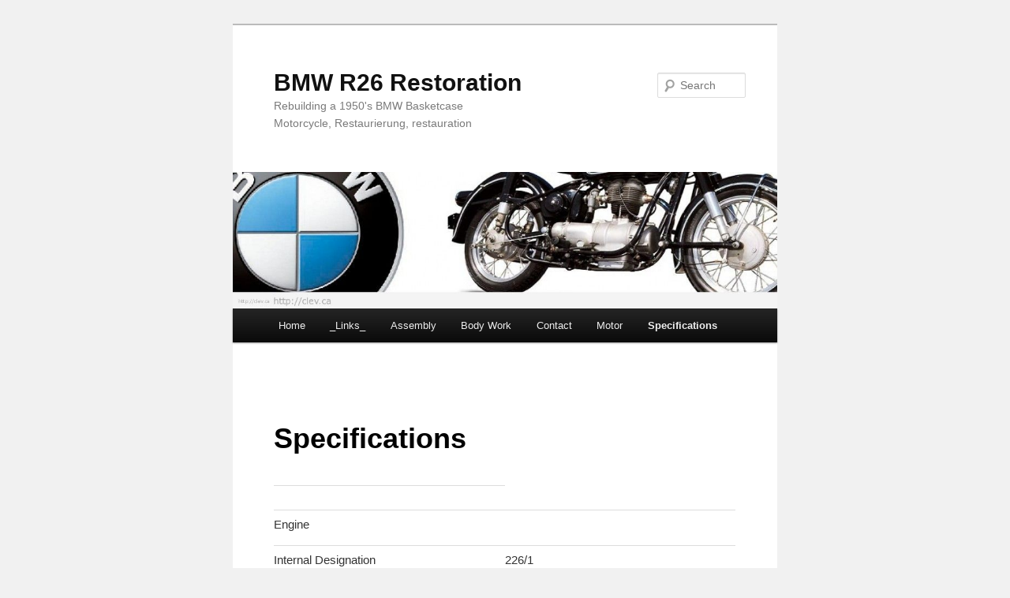

--- FILE ---
content_type: text/html; charset=UTF-8
request_url: http://clev.ca/BMW/?page_id=269
body_size: 7381
content:
<!DOCTYPE html>
<!--[if IE 6]>
<html id="ie6" lang="en-US">
<![endif]-->
<!--[if IE 7]>
<html id="ie7" lang="en-US">
<![endif]-->
<!--[if IE 8]>
<html id="ie8" lang="en-US">
<![endif]-->
<!--[if !(IE 6) & !(IE 7) & !(IE 8)]><!-->
<html lang="en-US">
<!--<![endif]-->
<head>
<meta charset="UTF-8" />
<meta name="viewport" content="width=device-width, initial-scale=1.0" />
<title>
Specifications  | BMW R26 Restoration	</title>
<link rel="profile" href="https://gmpg.org/xfn/11" />
<link rel="stylesheet" type="text/css" media="all" href="http://clev.ca/BMW/wp-content/themes/twentyeleven/style.css?ver=20250415" />
<link rel="pingback" href="http://clev.ca/BMW/xmlrpc.php">
<!--[if lt IE 9]>
<script src="http://clev.ca/BMW/wp-content/themes/twentyeleven/js/html5.js?ver=3.7.0" type="text/javascript"></script>
<![endif]-->
<meta name='robots' content='max-image-preview:large' />
	<style>img:is([sizes="auto" i], [sizes^="auto," i]) { contain-intrinsic-size: 3000px 1500px }</style>
	<link rel="alternate" type="application/rss+xml" title="BMW R26 Restoration &raquo; Feed" href="http://clev.ca/BMW/?feed=rss2" />
<link rel="alternate" type="application/rss+xml" title="BMW R26 Restoration &raquo; Comments Feed" href="http://clev.ca/BMW/?feed=comments-rss2" />
<script type="text/javascript">
/* <![CDATA[ */
window._wpemojiSettings = {"baseUrl":"https:\/\/s.w.org\/images\/core\/emoji\/16.0.1\/72x72\/","ext":".png","svgUrl":"https:\/\/s.w.org\/images\/core\/emoji\/16.0.1\/svg\/","svgExt":".svg","source":{"concatemoji":"http:\/\/clev.ca\/BMW\/wp-includes\/js\/wp-emoji-release.min.js?ver=6.8.3"}};
/*! This file is auto-generated */
!function(s,n){var o,i,e;function c(e){try{var t={supportTests:e,timestamp:(new Date).valueOf()};sessionStorage.setItem(o,JSON.stringify(t))}catch(e){}}function p(e,t,n){e.clearRect(0,0,e.canvas.width,e.canvas.height),e.fillText(t,0,0);var t=new Uint32Array(e.getImageData(0,0,e.canvas.width,e.canvas.height).data),a=(e.clearRect(0,0,e.canvas.width,e.canvas.height),e.fillText(n,0,0),new Uint32Array(e.getImageData(0,0,e.canvas.width,e.canvas.height).data));return t.every(function(e,t){return e===a[t]})}function u(e,t){e.clearRect(0,0,e.canvas.width,e.canvas.height),e.fillText(t,0,0);for(var n=e.getImageData(16,16,1,1),a=0;a<n.data.length;a++)if(0!==n.data[a])return!1;return!0}function f(e,t,n,a){switch(t){case"flag":return n(e,"\ud83c\udff3\ufe0f\u200d\u26a7\ufe0f","\ud83c\udff3\ufe0f\u200b\u26a7\ufe0f")?!1:!n(e,"\ud83c\udde8\ud83c\uddf6","\ud83c\udde8\u200b\ud83c\uddf6")&&!n(e,"\ud83c\udff4\udb40\udc67\udb40\udc62\udb40\udc65\udb40\udc6e\udb40\udc67\udb40\udc7f","\ud83c\udff4\u200b\udb40\udc67\u200b\udb40\udc62\u200b\udb40\udc65\u200b\udb40\udc6e\u200b\udb40\udc67\u200b\udb40\udc7f");case"emoji":return!a(e,"\ud83e\udedf")}return!1}function g(e,t,n,a){var r="undefined"!=typeof WorkerGlobalScope&&self instanceof WorkerGlobalScope?new OffscreenCanvas(300,150):s.createElement("canvas"),o=r.getContext("2d",{willReadFrequently:!0}),i=(o.textBaseline="top",o.font="600 32px Arial",{});return e.forEach(function(e){i[e]=t(o,e,n,a)}),i}function t(e){var t=s.createElement("script");t.src=e,t.defer=!0,s.head.appendChild(t)}"undefined"!=typeof Promise&&(o="wpEmojiSettingsSupports",i=["flag","emoji"],n.supports={everything:!0,everythingExceptFlag:!0},e=new Promise(function(e){s.addEventListener("DOMContentLoaded",e,{once:!0})}),new Promise(function(t){var n=function(){try{var e=JSON.parse(sessionStorage.getItem(o));if("object"==typeof e&&"number"==typeof e.timestamp&&(new Date).valueOf()<e.timestamp+604800&&"object"==typeof e.supportTests)return e.supportTests}catch(e){}return null}();if(!n){if("undefined"!=typeof Worker&&"undefined"!=typeof OffscreenCanvas&&"undefined"!=typeof URL&&URL.createObjectURL&&"undefined"!=typeof Blob)try{var e="postMessage("+g.toString()+"("+[JSON.stringify(i),f.toString(),p.toString(),u.toString()].join(",")+"));",a=new Blob([e],{type:"text/javascript"}),r=new Worker(URL.createObjectURL(a),{name:"wpTestEmojiSupports"});return void(r.onmessage=function(e){c(n=e.data),r.terminate(),t(n)})}catch(e){}c(n=g(i,f,p,u))}t(n)}).then(function(e){for(var t in e)n.supports[t]=e[t],n.supports.everything=n.supports.everything&&n.supports[t],"flag"!==t&&(n.supports.everythingExceptFlag=n.supports.everythingExceptFlag&&n.supports[t]);n.supports.everythingExceptFlag=n.supports.everythingExceptFlag&&!n.supports.flag,n.DOMReady=!1,n.readyCallback=function(){n.DOMReady=!0}}).then(function(){return e}).then(function(){var e;n.supports.everything||(n.readyCallback(),(e=n.source||{}).concatemoji?t(e.concatemoji):e.wpemoji&&e.twemoji&&(t(e.twemoji),t(e.wpemoji)))}))}((window,document),window._wpemojiSettings);
/* ]]> */
</script>
<style id='wp-emoji-styles-inline-css' type='text/css'>

	img.wp-smiley, img.emoji {
		display: inline !important;
		border: none !important;
		box-shadow: none !important;
		height: 1em !important;
		width: 1em !important;
		margin: 0 0.07em !important;
		vertical-align: -0.1em !important;
		background: none !important;
		padding: 0 !important;
	}
</style>
<link rel='stylesheet' id='wp-block-library-css' href='http://clev.ca/BMW/wp-includes/css/dist/block-library/style.min.css?ver=6.8.3' type='text/css' media='all' />
<style id='wp-block-library-theme-inline-css' type='text/css'>
.wp-block-audio :where(figcaption){color:#555;font-size:13px;text-align:center}.is-dark-theme .wp-block-audio :where(figcaption){color:#ffffffa6}.wp-block-audio{margin:0 0 1em}.wp-block-code{border:1px solid #ccc;border-radius:4px;font-family:Menlo,Consolas,monaco,monospace;padding:.8em 1em}.wp-block-embed :where(figcaption){color:#555;font-size:13px;text-align:center}.is-dark-theme .wp-block-embed :where(figcaption){color:#ffffffa6}.wp-block-embed{margin:0 0 1em}.blocks-gallery-caption{color:#555;font-size:13px;text-align:center}.is-dark-theme .blocks-gallery-caption{color:#ffffffa6}:root :where(.wp-block-image figcaption){color:#555;font-size:13px;text-align:center}.is-dark-theme :root :where(.wp-block-image figcaption){color:#ffffffa6}.wp-block-image{margin:0 0 1em}.wp-block-pullquote{border-bottom:4px solid;border-top:4px solid;color:currentColor;margin-bottom:1.75em}.wp-block-pullquote cite,.wp-block-pullquote footer,.wp-block-pullquote__citation{color:currentColor;font-size:.8125em;font-style:normal;text-transform:uppercase}.wp-block-quote{border-left:.25em solid;margin:0 0 1.75em;padding-left:1em}.wp-block-quote cite,.wp-block-quote footer{color:currentColor;font-size:.8125em;font-style:normal;position:relative}.wp-block-quote:where(.has-text-align-right){border-left:none;border-right:.25em solid;padding-left:0;padding-right:1em}.wp-block-quote:where(.has-text-align-center){border:none;padding-left:0}.wp-block-quote.is-large,.wp-block-quote.is-style-large,.wp-block-quote:where(.is-style-plain){border:none}.wp-block-search .wp-block-search__label{font-weight:700}.wp-block-search__button{border:1px solid #ccc;padding:.375em .625em}:where(.wp-block-group.has-background){padding:1.25em 2.375em}.wp-block-separator.has-css-opacity{opacity:.4}.wp-block-separator{border:none;border-bottom:2px solid;margin-left:auto;margin-right:auto}.wp-block-separator.has-alpha-channel-opacity{opacity:1}.wp-block-separator:not(.is-style-wide):not(.is-style-dots){width:100px}.wp-block-separator.has-background:not(.is-style-dots){border-bottom:none;height:1px}.wp-block-separator.has-background:not(.is-style-wide):not(.is-style-dots){height:2px}.wp-block-table{margin:0 0 1em}.wp-block-table td,.wp-block-table th{word-break:normal}.wp-block-table :where(figcaption){color:#555;font-size:13px;text-align:center}.is-dark-theme .wp-block-table :where(figcaption){color:#ffffffa6}.wp-block-video :where(figcaption){color:#555;font-size:13px;text-align:center}.is-dark-theme .wp-block-video :where(figcaption){color:#ffffffa6}.wp-block-video{margin:0 0 1em}:root :where(.wp-block-template-part.has-background){margin-bottom:0;margin-top:0;padding:1.25em 2.375em}
</style>
<style id='classic-theme-styles-inline-css' type='text/css'>
/*! This file is auto-generated */
.wp-block-button__link{color:#fff;background-color:#32373c;border-radius:9999px;box-shadow:none;text-decoration:none;padding:calc(.667em + 2px) calc(1.333em + 2px);font-size:1.125em}.wp-block-file__button{background:#32373c;color:#fff;text-decoration:none}
</style>
<style id='global-styles-inline-css' type='text/css'>
:root{--wp--preset--aspect-ratio--square: 1;--wp--preset--aspect-ratio--4-3: 4/3;--wp--preset--aspect-ratio--3-4: 3/4;--wp--preset--aspect-ratio--3-2: 3/2;--wp--preset--aspect-ratio--2-3: 2/3;--wp--preset--aspect-ratio--16-9: 16/9;--wp--preset--aspect-ratio--9-16: 9/16;--wp--preset--color--black: #000;--wp--preset--color--cyan-bluish-gray: #abb8c3;--wp--preset--color--white: #fff;--wp--preset--color--pale-pink: #f78da7;--wp--preset--color--vivid-red: #cf2e2e;--wp--preset--color--luminous-vivid-orange: #ff6900;--wp--preset--color--luminous-vivid-amber: #fcb900;--wp--preset--color--light-green-cyan: #7bdcb5;--wp--preset--color--vivid-green-cyan: #00d084;--wp--preset--color--pale-cyan-blue: #8ed1fc;--wp--preset--color--vivid-cyan-blue: #0693e3;--wp--preset--color--vivid-purple: #9b51e0;--wp--preset--color--blue: #1982d1;--wp--preset--color--dark-gray: #373737;--wp--preset--color--medium-gray: #666;--wp--preset--color--light-gray: #e2e2e2;--wp--preset--gradient--vivid-cyan-blue-to-vivid-purple: linear-gradient(135deg,rgba(6,147,227,1) 0%,rgb(155,81,224) 100%);--wp--preset--gradient--light-green-cyan-to-vivid-green-cyan: linear-gradient(135deg,rgb(122,220,180) 0%,rgb(0,208,130) 100%);--wp--preset--gradient--luminous-vivid-amber-to-luminous-vivid-orange: linear-gradient(135deg,rgba(252,185,0,1) 0%,rgba(255,105,0,1) 100%);--wp--preset--gradient--luminous-vivid-orange-to-vivid-red: linear-gradient(135deg,rgba(255,105,0,1) 0%,rgb(207,46,46) 100%);--wp--preset--gradient--very-light-gray-to-cyan-bluish-gray: linear-gradient(135deg,rgb(238,238,238) 0%,rgb(169,184,195) 100%);--wp--preset--gradient--cool-to-warm-spectrum: linear-gradient(135deg,rgb(74,234,220) 0%,rgb(151,120,209) 20%,rgb(207,42,186) 40%,rgb(238,44,130) 60%,rgb(251,105,98) 80%,rgb(254,248,76) 100%);--wp--preset--gradient--blush-light-purple: linear-gradient(135deg,rgb(255,206,236) 0%,rgb(152,150,240) 100%);--wp--preset--gradient--blush-bordeaux: linear-gradient(135deg,rgb(254,205,165) 0%,rgb(254,45,45) 50%,rgb(107,0,62) 100%);--wp--preset--gradient--luminous-dusk: linear-gradient(135deg,rgb(255,203,112) 0%,rgb(199,81,192) 50%,rgb(65,88,208) 100%);--wp--preset--gradient--pale-ocean: linear-gradient(135deg,rgb(255,245,203) 0%,rgb(182,227,212) 50%,rgb(51,167,181) 100%);--wp--preset--gradient--electric-grass: linear-gradient(135deg,rgb(202,248,128) 0%,rgb(113,206,126) 100%);--wp--preset--gradient--midnight: linear-gradient(135deg,rgb(2,3,129) 0%,rgb(40,116,252) 100%);--wp--preset--font-size--small: 13px;--wp--preset--font-size--medium: 20px;--wp--preset--font-size--large: 36px;--wp--preset--font-size--x-large: 42px;--wp--preset--spacing--20: 0.44rem;--wp--preset--spacing--30: 0.67rem;--wp--preset--spacing--40: 1rem;--wp--preset--spacing--50: 1.5rem;--wp--preset--spacing--60: 2.25rem;--wp--preset--spacing--70: 3.38rem;--wp--preset--spacing--80: 5.06rem;--wp--preset--shadow--natural: 6px 6px 9px rgba(0, 0, 0, 0.2);--wp--preset--shadow--deep: 12px 12px 50px rgba(0, 0, 0, 0.4);--wp--preset--shadow--sharp: 6px 6px 0px rgba(0, 0, 0, 0.2);--wp--preset--shadow--outlined: 6px 6px 0px -3px rgba(255, 255, 255, 1), 6px 6px rgba(0, 0, 0, 1);--wp--preset--shadow--crisp: 6px 6px 0px rgba(0, 0, 0, 1);}:where(.is-layout-flex){gap: 0.5em;}:where(.is-layout-grid){gap: 0.5em;}body .is-layout-flex{display: flex;}.is-layout-flex{flex-wrap: wrap;align-items: center;}.is-layout-flex > :is(*, div){margin: 0;}body .is-layout-grid{display: grid;}.is-layout-grid > :is(*, div){margin: 0;}:where(.wp-block-columns.is-layout-flex){gap: 2em;}:where(.wp-block-columns.is-layout-grid){gap: 2em;}:where(.wp-block-post-template.is-layout-flex){gap: 1.25em;}:where(.wp-block-post-template.is-layout-grid){gap: 1.25em;}.has-black-color{color: var(--wp--preset--color--black) !important;}.has-cyan-bluish-gray-color{color: var(--wp--preset--color--cyan-bluish-gray) !important;}.has-white-color{color: var(--wp--preset--color--white) !important;}.has-pale-pink-color{color: var(--wp--preset--color--pale-pink) !important;}.has-vivid-red-color{color: var(--wp--preset--color--vivid-red) !important;}.has-luminous-vivid-orange-color{color: var(--wp--preset--color--luminous-vivid-orange) !important;}.has-luminous-vivid-amber-color{color: var(--wp--preset--color--luminous-vivid-amber) !important;}.has-light-green-cyan-color{color: var(--wp--preset--color--light-green-cyan) !important;}.has-vivid-green-cyan-color{color: var(--wp--preset--color--vivid-green-cyan) !important;}.has-pale-cyan-blue-color{color: var(--wp--preset--color--pale-cyan-blue) !important;}.has-vivid-cyan-blue-color{color: var(--wp--preset--color--vivid-cyan-blue) !important;}.has-vivid-purple-color{color: var(--wp--preset--color--vivid-purple) !important;}.has-black-background-color{background-color: var(--wp--preset--color--black) !important;}.has-cyan-bluish-gray-background-color{background-color: var(--wp--preset--color--cyan-bluish-gray) !important;}.has-white-background-color{background-color: var(--wp--preset--color--white) !important;}.has-pale-pink-background-color{background-color: var(--wp--preset--color--pale-pink) !important;}.has-vivid-red-background-color{background-color: var(--wp--preset--color--vivid-red) !important;}.has-luminous-vivid-orange-background-color{background-color: var(--wp--preset--color--luminous-vivid-orange) !important;}.has-luminous-vivid-amber-background-color{background-color: var(--wp--preset--color--luminous-vivid-amber) !important;}.has-light-green-cyan-background-color{background-color: var(--wp--preset--color--light-green-cyan) !important;}.has-vivid-green-cyan-background-color{background-color: var(--wp--preset--color--vivid-green-cyan) !important;}.has-pale-cyan-blue-background-color{background-color: var(--wp--preset--color--pale-cyan-blue) !important;}.has-vivid-cyan-blue-background-color{background-color: var(--wp--preset--color--vivid-cyan-blue) !important;}.has-vivid-purple-background-color{background-color: var(--wp--preset--color--vivid-purple) !important;}.has-black-border-color{border-color: var(--wp--preset--color--black) !important;}.has-cyan-bluish-gray-border-color{border-color: var(--wp--preset--color--cyan-bluish-gray) !important;}.has-white-border-color{border-color: var(--wp--preset--color--white) !important;}.has-pale-pink-border-color{border-color: var(--wp--preset--color--pale-pink) !important;}.has-vivid-red-border-color{border-color: var(--wp--preset--color--vivid-red) !important;}.has-luminous-vivid-orange-border-color{border-color: var(--wp--preset--color--luminous-vivid-orange) !important;}.has-luminous-vivid-amber-border-color{border-color: var(--wp--preset--color--luminous-vivid-amber) !important;}.has-light-green-cyan-border-color{border-color: var(--wp--preset--color--light-green-cyan) !important;}.has-vivid-green-cyan-border-color{border-color: var(--wp--preset--color--vivid-green-cyan) !important;}.has-pale-cyan-blue-border-color{border-color: var(--wp--preset--color--pale-cyan-blue) !important;}.has-vivid-cyan-blue-border-color{border-color: var(--wp--preset--color--vivid-cyan-blue) !important;}.has-vivid-purple-border-color{border-color: var(--wp--preset--color--vivid-purple) !important;}.has-vivid-cyan-blue-to-vivid-purple-gradient-background{background: var(--wp--preset--gradient--vivid-cyan-blue-to-vivid-purple) !important;}.has-light-green-cyan-to-vivid-green-cyan-gradient-background{background: var(--wp--preset--gradient--light-green-cyan-to-vivid-green-cyan) !important;}.has-luminous-vivid-amber-to-luminous-vivid-orange-gradient-background{background: var(--wp--preset--gradient--luminous-vivid-amber-to-luminous-vivid-orange) !important;}.has-luminous-vivid-orange-to-vivid-red-gradient-background{background: var(--wp--preset--gradient--luminous-vivid-orange-to-vivid-red) !important;}.has-very-light-gray-to-cyan-bluish-gray-gradient-background{background: var(--wp--preset--gradient--very-light-gray-to-cyan-bluish-gray) !important;}.has-cool-to-warm-spectrum-gradient-background{background: var(--wp--preset--gradient--cool-to-warm-spectrum) !important;}.has-blush-light-purple-gradient-background{background: var(--wp--preset--gradient--blush-light-purple) !important;}.has-blush-bordeaux-gradient-background{background: var(--wp--preset--gradient--blush-bordeaux) !important;}.has-luminous-dusk-gradient-background{background: var(--wp--preset--gradient--luminous-dusk) !important;}.has-pale-ocean-gradient-background{background: var(--wp--preset--gradient--pale-ocean) !important;}.has-electric-grass-gradient-background{background: var(--wp--preset--gradient--electric-grass) !important;}.has-midnight-gradient-background{background: var(--wp--preset--gradient--midnight) !important;}.has-small-font-size{font-size: var(--wp--preset--font-size--small) !important;}.has-medium-font-size{font-size: var(--wp--preset--font-size--medium) !important;}.has-large-font-size{font-size: var(--wp--preset--font-size--large) !important;}.has-x-large-font-size{font-size: var(--wp--preset--font-size--x-large) !important;}
:where(.wp-block-post-template.is-layout-flex){gap: 1.25em;}:where(.wp-block-post-template.is-layout-grid){gap: 1.25em;}
:where(.wp-block-columns.is-layout-flex){gap: 2em;}:where(.wp-block-columns.is-layout-grid){gap: 2em;}
:root :where(.wp-block-pullquote){font-size: 1.5em;line-height: 1.6;}
</style>
<link rel='stylesheet' id='twentyeleven-block-style-css' href='http://clev.ca/BMW/wp-content/themes/twentyeleven/blocks.css?ver=20240703' type='text/css' media='all' />
<link rel="https://api.w.org/" href="http://clev.ca/BMW/index.php?rest_route=/" /><link rel="alternate" title="JSON" type="application/json" href="http://clev.ca/BMW/index.php?rest_route=/wp/v2/pages/269" /><link rel="EditURI" type="application/rsd+xml" title="RSD" href="http://clev.ca/BMW/xmlrpc.php?rsd" />
<meta name="generator" content="WordPress 6.8.3" />
<link rel="canonical" href="http://clev.ca/BMW/?page_id=269" />
<link rel='shortlink' href='http://clev.ca/BMW/?p=269' />
<link rel="alternate" title="oEmbed (JSON)" type="application/json+oembed" href="http://clev.ca/BMW/index.php?rest_route=%2Foembed%2F1.0%2Fembed&#038;url=http%3A%2F%2Fclev.ca%2FBMW%2F%3Fpage_id%3D269" />
<link rel="alternate" title="oEmbed (XML)" type="text/xml+oembed" href="http://clev.ca/BMW/index.php?rest_route=%2Foembed%2F1.0%2Fembed&#038;url=http%3A%2F%2Fclev.ca%2FBMW%2F%3Fpage_id%3D269&#038;format=xml" />
		<style type="text/css" id="twentyeleven-header-css">
				#site-title a,
		#site-description {
			color: #;
		}
		</style>
		<style type="text/css" id="custom-background-css">
body.custom-background { background-color: #f1f1f1; }
</style>
	</head>

<body class="wp-singular page-template-default page page-id-269 custom-background wp-embed-responsive wp-theme-twentyeleven single-author singular one-column content">
<div class="skip-link"><a class="assistive-text" href="#content">Skip to primary content</a></div><div id="page" class="hfeed">
	<header id="branding">
			<hgroup>
							<h1 id="site-title"><span><a href="http://clev.ca/BMW/" rel="home" >BMW R26 Restoration</a></span></h1>
				<h2 id="site-description">Rebuilding a 1950&#039;s BMW Basketcase Motorcycle, Restaurierung, restauration</h2>
			</hgroup>

						<a href="http://clev.ca/BMW/" rel="home" >
				<img src="http://clev.ca/BMW/wp-content/uploads/2012/10/cropped-logo.jpg" width="1000" height="251" alt="BMW R26 Restoration" srcset="http://clev.ca/BMW/wp-content/uploads/2012/10/cropped-logo.jpg 1000w, http://clev.ca/BMW/wp-content/uploads/2012/10/cropped-logo-300x75.jpg 300w, http://clev.ca/BMW/wp-content/uploads/2012/10/cropped-logo-500x125.jpg 500w" sizes="(max-width: 1000px) 100vw, 1000px" decoding="async" fetchpriority="high" />			</a>
			
									<form method="get" id="searchform" action="http://clev.ca/BMW/">
		<label for="s" class="assistive-text">Search</label>
		<input type="text" class="field" name="s" id="s" placeholder="Search" />
		<input type="submit" class="submit" name="submit" id="searchsubmit" value="Search" />
	</form>
			
			<nav id="access">
				<h3 class="assistive-text">Main menu</h3>
				<div class="menu"><ul>
<li ><a href="http://clev.ca/BMW/">Home</a></li><li class="page_item page-item-86"><a href="http://clev.ca/BMW/?page_id=86">_Links_</a></li>
<li class="page_item page-item-154 page_item_has_children"><a href="http://clev.ca/BMW/?page_id=154">Assembly</a>
<ul class='children'>
	<li class="page_item page-item-93"><a href="http://clev.ca/BMW/?page_id=93">Main Assembly</a></li>
	<li class="page_item page-item-95"><a href="http://clev.ca/BMW/?page_id=95">Wheels</a></li>
</ul>
</li>
<li class="page_item page-item-6 page_item_has_children"><a href="http://clev.ca/BMW/?page_id=6">Body Work</a>
<ul class='children'>
	<li class="page_item page-item-12"><a href="http://clev.ca/BMW/?page_id=12">Fenders</a></li>
	<li class="page_item page-item-8"><a href="http://clev.ca/BMW/?page_id=8">Gas Tank</a></li>
	<li class="page_item page-item-10"><a href="http://clev.ca/BMW/?page_id=10">Headlight</a></li>
</ul>
</li>
<li class="page_item page-item-297"><a href="http://clev.ca/BMW/?page_id=297">Contact</a></li>
<li class="page_item page-item-17"><a href="http://clev.ca/BMW/?page_id=17">Motor</a></li>
<li class="page_item page-item-269 current_page_item"><a href="http://clev.ca/BMW/?page_id=269" aria-current="page">Specifications</a></li>
</ul></div>
			</nav><!-- #access -->
	</header><!-- #branding -->


	<div id="main">

		<div id="primary">
			<div id="content" role="main">

				
					
<article id="post-269" class="post-269 page type-page status-publish hentry">
	<header class="entry-header">
		<h1 class="entry-title">Specifications</h1>
	</header><!-- .entry-header -->

	<div class="entry-content">
		<table id="AutoNumber1" width="100%" border="0" cellspacing="0" cellpadding="0">
<tbody>
<tr>
<td width="50%" height="18"></td>
</tr>
<tr>
<td colspan="2" width="50%" height="32"><span style="color: #333333; font-family: 'Helvetica Neue', Helvetica, Arial, 'Nimbus Sans L', sans-serif;">Engine</span></td>
<td width="50%" height="32"><span style="color: #333333; font-family: 'Helvetica Neue', Helvetica, Arial, 'Nimbus Sans L', sans-serif;"> </span></td>
</tr>
<tr>
<td colspan="2" width="50%" height="18"><span style="color: #333333; font-family: 'Helvetica Neue', Helvetica, Arial, 'Nimbus Sans L', sans-serif;">Internal Designation</span></td>
<td width="50%" height="18"><span style="color: #333333; font-family: 'Helvetica Neue', Helvetica, Arial, 'Nimbus Sans L', sans-serif;">226/1</span></td>
</tr>
<tr>
<td colspan="2" width="50%" height="18"><span style="color: #333333; font-family: 'Helvetica Neue', Helvetica, Arial, 'Nimbus Sans L', sans-serif;">Motor Type</span></td>
<td width="50%" height="18"><span style="color: #333333; font-family: 'Helvetica Neue', Helvetica, Arial, 'Nimbus Sans L', sans-serif;">Four-stroke single cylinder vertical</span></td>
</tr>
<tr>
<td colspan="2" width="50%" height="18"><span style="color: #333333; font-family: 'Helvetica Neue', Helvetica, Arial, 'Nimbus Sans L', sans-serif;">Bore x Stroke</span></td>
<td width="50%" height="18"><span style="color: #333333; font-family: 'Helvetica Neue', Helvetica, Arial, 'Nimbus Sans L', sans-serif;">68 x 68 mm (2.67 x 2.67 in)</span></td>
</tr>
<tr>
<td colspan="2" width="50%" height="18"><span style="color: #333333; font-family: 'Helvetica Neue', Helvetica, Arial, 'Nimbus Sans L', sans-serif;">Displacement</span></td>
<td width="50%" height="18"><span style="color: #333333; font-family: 'Helvetica Neue', Helvetica, Arial, 'Nimbus Sans L', sans-serif;">247 cc</span></td>
</tr>
<tr>
<td colspan="2" width="50%" height="18"><span style="color: #333333; font-family: 'Helvetica Neue', Helvetica, Arial, 'Nimbus Sans L', sans-serif;">Max Power</span></td>
<td width="50%" height="18"><span style="color: #333333; font-family: 'Helvetica Neue', Helvetica, Arial, 'Nimbus Sans L', sans-serif;">15 hp at 6,400 rpm</span></td>
</tr>
<tr>
<td colspan="2" width="50%" height="18"><span style="color: #333333; font-family: 'Helvetica Neue', Helvetica, Arial, 'Nimbus Sans L', sans-serif;">Compression Ratio</span></td>
<td width="50%" height="18"><span style="color: #333333; font-family: 'Helvetica Neue', Helvetica, Arial, 'Nimbus Sans L', sans-serif;">7.5 : 1</span></td>
</tr>
<tr>
<td colspan="2" width="50%" height="18"><span style="color: #333333; font-family: 'Helvetica Neue', Helvetica, Arial, 'Nimbus Sans L', sans-serif;">Valves</span></td>
<td width="50%" height="18"><span style="color: #333333; font-family: 'Helvetica Neue', Helvetica, Arial, 'Nimbus Sans L', sans-serif;">OHV</span></td>
</tr>
<tr>
<td colspan="2" width="50%" height="18"><span style="color: #333333; font-family: 'Helvetica Neue', Helvetica, Arial, 'Nimbus Sans L', sans-serif;">Carburation System</span></td>
<td width="50%" height="18"><span style="color: #333333; font-family: 'Helvetica Neue', Helvetica, Arial, 'Nimbus Sans L', sans-serif;">1 x Bing carburettor type 1/26/46</span></td>
</tr>
<tr>
<td colspan="2" width="50%" height="18"><span style="color: #333333; font-family: 'Helvetica Neue', Helvetica, Arial, 'Nimbus Sans L', sans-serif;">Engine Lubricating System</span></td>
<td width="50%" height="18"><span style="color: #333333; font-family: 'Helvetica Neue', Helvetica, Arial, 'Nimbus Sans L', sans-serif;">Forced feed lubrication</span></td>
</tr>
<tr>
<td colspan="2" width="50%" height="18"><span style="color: #333333; font-family: 'Helvetica Neue', Helvetica, Arial, 'Nimbus Sans L', sans-serif;">Oil Pump</span></td>
<td width="50%" height="18"><span style="color: #333333; font-family: 'Helvetica Neue', Helvetica, Arial, 'Nimbus Sans L', sans-serif;">Gear pump</span></td>
</tr>
<tr>
<td colspan="2" width="50%" height="18"></td>
<td width="50%" height="18"></td>
</tr>
<tr>
<td colspan="2" width="50%" height="19"><span style="color: #333333; font-family: 'Helvetica Neue', Helvetica, Arial, 'Nimbus Sans L', sans-serif;">Power Transmission</span></td>
<td width="50%" height="19"><span style="color: #333333; font-family: 'Helvetica Neue', Helvetica, Arial, 'Nimbus Sans L', sans-serif;"> </span></td>
</tr>
<tr>
<td colspan="2" width="50%" height="18"><span style="color: #333333; font-family: 'Helvetica Neue', Helvetica, Arial, 'Nimbus Sans L', sans-serif;">Clutch</span></td>
<td width="50%" height="18"><span style="color: #333333; font-family: 'Helvetica Neue', Helvetica, Arial, 'Nimbus Sans L', sans-serif;">Single plate, dry</span></td>
</tr>
<tr>
<td colspan="2" width="50%" height="18"><span style="color: #333333; font-family: 'Helvetica Neue', Helvetica, Arial, 'Nimbus Sans L', sans-serif;">Number of Gears</span></td>
<td width="50%" height="18"><span style="color: #333333; font-family: 'Helvetica Neue', Helvetica, Arial, 'Nimbus Sans L', sans-serif;">4</span></td>
</tr>
<tr>
<td colspan="2" width="50%" height="18"><span style="color: #333333; font-family: 'Helvetica Neue', Helvetica, Arial, 'Nimbus Sans L', sans-serif;">Shifting</span></td>
<td width="50%" height="18"><span style="color: #333333; font-family: 'Helvetica Neue', Helvetica, Arial, 'Nimbus Sans L', sans-serif;">Foot switching</span></td>
</tr>
<tr>
<td colspan="2" width="50%" height="18"><span style="color: #333333; font-family: 'Helvetica Neue', Helvetica, Arial, 'Nimbus Sans L', sans-serif;">Gearbox Ratios</span></td>
<td width="50%" height="18"><span style="color: #333333; font-family: 'Helvetica Neue', Helvetica, Arial, 'Nimbus Sans L', sans-serif;">5.33 / 3.02 / 2.04 / 1.54</span></td>
</tr>
<tr>
<td colspan="2" width="50%" height="18"><span style="color: #333333; font-family: 'Helvetica Neue', Helvetica, Arial, 'Nimbus Sans L', sans-serif;">Rear Wheel Ratio</span></td>
<td width="50%" height="18"><span style="color: #333333; font-family: 'Helvetica Neue', Helvetica, Arial, 'Nimbus Sans L', sans-serif;">4.16 :1 (with sidecar 5.2 :1)</span></td>
</tr>
<tr>
<td colspan="2" width="50%" height="18"><span style="color: #333333; font-family: 'Helvetica Neue', Helvetica, Arial, 'Nimbus Sans L', sans-serif;">Bevel/Crownwheel</span></td>
<td width="50%" height="18"><span style="color: #333333; font-family: 'Helvetica Neue', Helvetica, Arial, 'Nimbus Sans L', sans-serif;">6 / 25 teeth (with sidecar 5 / 26)</span></td>
</tr>
<tr>
<td colspan="2" width="50%" height="18"></td>
<td width="50%" height="18"></td>
</tr>
<tr>
<td colspan="2" width="50%" height="19"><span style="color: #333333; font-family: 'Helvetica Neue', Helvetica, Arial, 'Nimbus Sans L', sans-serif;">Electrical System</span></td>
<td width="50%" height="19"><span style="color: #333333; font-family: 'Helvetica Neue', Helvetica, Arial, 'Nimbus Sans L', sans-serif;"> </span></td>
</tr>
<tr>
<td colspan="2" width="50%" height="18"><span style="color: #333333; font-family: 'Helvetica Neue', Helvetica, Arial, 'Nimbus Sans L', sans-serif;">Ignition System</span></td>
<td width="50%" height="18"><span style="color: #333333; font-family: 'Helvetica Neue', Helvetica, Arial, 'Nimbus Sans L', sans-serif;">Battery ignition</span></td>
</tr>
<tr>
<td colspan="2" width="50%" height="18"><span style="color: #333333; font-family: 'Helvetica Neue', Helvetica, Arial, 'Nimbus Sans L', sans-serif;">Generator</span></td>
<td width="50%" height="18"><span style="color: #333333; font-family: 'Helvetica Neue', Helvetica, Arial, 'Nimbus Sans L', sans-serif;">Noris ZLZ <a href="tel:60/6/1600 1">60/6/1600 1</a>/L</span></td>
</tr>
<tr>
<td colspan="2" width="50%" height="18"><span style="color: #333333; font-family: 'Helvetica Neue', Helvetica, Arial, 'Nimbus Sans L', sans-serif;">Spark Plugs</span></td>
<td width="50%" height="18"><span style="color: #333333; font-family: 'Helvetica Neue', Helvetica, Arial, 'Nimbus Sans L', sans-serif;">Bosch W 240 T1</span></td>
</tr>
<tr>
<td colspan="2" width="50%" height="18"></td>
<td width="50%" height="18"></td>
</tr>
<tr>
<td colspan="3" width="100%" height="18"></td>
</tr>
<tr>
<td colspan="2" width="50%" height="18"></td>
<td width="50%" height="18"></td>
</tr>
<tr>
<td colspan="2" width="50%" height="19"><span style="color: #333333; font-family: 'Helvetica Neue', Helvetica, Arial, 'Nimbus Sans L', sans-serif;">Chassis</span></td>
<td width="50%" height="19"><span style="color: #333333; font-family: 'Helvetica Neue', Helvetica, Arial, 'Nimbus Sans L', sans-serif;"> </span></td>
</tr>
<tr>
<td colspan="2" width="50%" height="18"><span style="color: #333333; font-family: 'Helvetica Neue', Helvetica, Arial, 'Nimbus Sans L', sans-serif;">Designation</span></td>
<td width="50%" height="18"><span style="color: #333333; font-family: 'Helvetica Neue', Helvetica, Arial, 'Nimbus Sans L', sans-serif;">226/1</span></td>
</tr>
<tr>
<td colspan="2" width="50%" height="18"><span style="color: #333333; font-family: 'Helvetica Neue', Helvetica, Arial, 'Nimbus Sans L', sans-serif;">Frame</span></td>
<td width="50%" height="18"><span style="color: #333333; font-family: 'Helvetica Neue', Helvetica, Arial, 'Nimbus Sans L', sans-serif;">Steel twin loop frame, welded</span></td>
</tr>
<tr>
<td colspan="2" width="50%" height="36"><span style="color: #333333; font-family: 'Helvetica Neue', Helvetica, Arial, 'Nimbus Sans L', sans-serif;">Front wheel suspension</span></td>
<td width="50%" height="36"><span style="color: #333333; font-family: 'Helvetica Neue', Helvetica, Arial, 'Nimbus Sans L', sans-serif;">Long swing arm with suspension units and oil pressure dampers</span></td>
</tr>
<tr>
<td colspan="2" width="50%" height="36"><span style="color: #333333; font-family: 'Helvetica Neue', Helvetica, Arial, 'Nimbus Sans L', sans-serif;">Rear wheel suspension</span></td>
<td width="50%" height="36"><span style="color: #333333; font-family: 'Helvetica Neue', Helvetica, Arial, 'Nimbus Sans L', sans-serif;">Long swing arm with suspension units and oil pressure dampers</span></td>
</tr>
<tr>
<td colspan="2" width="50%" height="18"><span style="color: #333333; font-family: 'Helvetica Neue', Helvetica, Arial, 'Nimbus Sans L', sans-serif;">Wheel rims</span></td>
<td width="50%" height="18"><span style="color: #333333; font-family: 'Helvetica Neue', Helvetica, Arial, 'Nimbus Sans L', sans-serif;">2.15B x 18 deep bed rims</span></td>
</tr>
<tr>
<td colspan="2" width="50%" height="18"><span style="color: #333333; font-family: 'Helvetica Neue', Helvetica, Arial, 'Nimbus Sans L', sans-serif;">Tyres, Front</span></td>
<td width="50%" height="18"><span style="color: #333333; font-family: 'Helvetica Neue', Helvetica, Arial, 'Nimbus Sans L', sans-serif;">3.25 x 18</span></td>
</tr>
<tr>
<td colspan="2" width="50%" height="18"><span style="color: #333333; font-family: 'Helvetica Neue', Helvetica, Arial, 'Nimbus Sans L', sans-serif;">Tyres, Rear</span></td>
<td width="50%" height="18"><span style="color: #333333; font-family: 'Helvetica Neue', Helvetica, Arial, 'Nimbus Sans L', sans-serif;">3.25 x 18</span></td>
</tr>
<tr>
<td colspan="2" width="50%" height="18"><span style="color: #333333; font-family: 'Helvetica Neue', Helvetica, Arial, 'Nimbus Sans L', sans-serif;">Brakes, Front</span></td>
<td width="50%" height="18"><span style="color: #333333; font-family: 'Helvetica Neue', Helvetica, Arial, 'Nimbus Sans L', sans-serif;">Drum brake 160 mm / 6.29 in diameter, full width</span></td>
</tr>
<tr>
<td colspan="2" width="50%" height="18"><span style="color: #333333; font-family: 'Helvetica Neue', Helvetica, Arial, 'Nimbus Sans L', sans-serif;">Brakes, Rear</span></td>
<td width="50%" height="18"><span style="color: #333333; font-family: 'Helvetica Neue', Helvetica, Arial, 'Nimbus Sans L', sans-serif;">Drum brake 160 mm / 6.29 in diameter, full width</span></td>
</tr>
<tr>
<td colspan="3" width="100%" height="18"></td>
</tr>
<tr>
<td colspan="2" width="50%" height="18"></td>
<td width="50%" height="18"></td>
</tr>
<tr>
<td colspan="2" width="50%" height="19"><span style="color: #333333; font-family: 'Helvetica Neue', Helvetica, Arial, 'Nimbus Sans L', sans-serif;">Dimensions/Weights</span></td>
<td width="50%" height="19"><span style="color: #333333; font-family: 'Helvetica Neue', Helvetica, Arial, 'Nimbus Sans L', sans-serif;"> </span></td>
</tr>
<tr>
<td colspan="2" width="50%" height="18"><span style="color: #333333; font-family: 'Helvetica Neue', Helvetica, Arial, 'Nimbus Sans L', sans-serif;">Length x Width x Height</span></td>
<td width="50%" height="18"><span style="color: #333333; font-family: 'Helvetica Neue', Helvetica, Arial, 'Nimbus Sans L', sans-serif;">2090 x 660 x 975 mm (82.28 x 25.98 x 38.38 in)</span></td>
</tr>
<tr>
<td colspan="2" width="50%" height="18"><span style="color: #333333; font-family: 'Helvetica Neue', Helvetica, Arial, 'Nimbus Sans L', sans-serif;">Wheel Base</span></td>
<td width="50%" height="18"><span style="color: #333333; font-family: 'Helvetica Neue', Helvetica, Arial, 'Nimbus Sans L', sans-serif;">975 mm / 38.38 in</span></td>
</tr>
<tr>
<td colspan="2" width="50%" height="18"><span style="color: #333333; font-family: 'Helvetica Neue', Helvetica, Arial, 'Nimbus Sans L', sans-serif;">Fuel Tank Capacity</span></td>
<td width="50%" height="18"><span style="color: #333333; font-family: 'Helvetica Neue', Helvetica, Arial, 'Nimbus Sans L', sans-serif;">15 litres / 3.29 gal / 3.96 gal US</span></td>
</tr>
<tr>
<td colspan="2" width="50%" height="18"><span style="color: #333333; font-family: 'Helvetica Neue', Helvetica, Arial, 'Nimbus Sans L', sans-serif;">Unladen Weight with Full Tank</span></td>
<td width="50%" height="18"><span style="color: #333333; font-family: 'Helvetica Neue', Helvetica, Arial, 'Nimbus Sans L', sans-serif;">158 Kg / 348 lb</span></td>
</tr>
<tr>
<td colspan="2" width="50%" height="18"><span style="color: #333333; font-family: 'Helvetica Neue', Helvetica, Arial, 'Nimbus Sans L', sans-serif;">Permitted Weight Limit</span></td>
<td width="50%" height="18"><span style="color: #333333; font-family: 'Helvetica Neue', Helvetica, Arial, 'Nimbus Sans L', sans-serif;">325 Kg / 715 lb (with sidecar 480Kg / 1057 lb)</span></td>
</tr>
<tr>
<td colspan="2" width="50%" height="36"><span style="color: #333333; font-family: 'Helvetica Neue', Helvetica, Arial, 'Nimbus Sans L', sans-serif;">Idle/Riding Noise</span></td>
<td width="50%" height="36"><span style="color: #333333; font-family: 'Helvetica Neue', Helvetica, Arial, 'Nimbus Sans L', sans-serif;">77/81 phon, from <a href="tel:22/5/1957">22/5/1957</a>: 75/78 phon, from 22/12/1958: 81/82 phon</span></td>
</tr>
<tr>
<td colspan="2" width="50%" height="18"><span style="color: #333333; font-family: 'Helvetica Neue', Helvetica, Arial, 'Nimbus Sans L', sans-serif;">Clearance</span></td>
<td width="50%" height="18"><span style="color: #333333; font-family: 'Helvetica Neue', Helvetica, Arial, 'Nimbus Sans L', sans-serif;">105 mm / 4.13 in</span></td>
</tr>
<tr>
<td colspan="2" width="50%" height="18"><span style="color: #333333; font-family: 'Helvetica Neue', Helvetica, Arial, 'Nimbus Sans L', sans-serif;">Fuel Consumption</span></td>
<td width="50%" height="18"><span style="color: #333333; font-family: 'Helvetica Neue', Helvetica, Arial, 'Nimbus Sans L', sans-serif;">Approx. 3.3 litres per 100 Km / 85 mpg / 71 mpg US</span></td>
</tr>
<tr>
<td colspan="2" width="50%" height="18"><span style="color: #333333; font-family: 'Helvetica Neue', Helvetica, Arial, 'Nimbus Sans L', sans-serif;">Oil Consumption</span></td>
<td width="50%" height="18"><span style="color: #333333; font-family: 'Helvetica Neue', Helvetica, Arial, 'Nimbus Sans L', sans-serif;">Approx. 0.5 &#8211; 1 litres per 1,000 Km</span></td>
</tr>
<tr>
<td colspan="2" width="50%" height="18"><span style="color: #333333; font-family: 'Helvetica Neue', Helvetica, Arial, 'Nimbus Sans L', sans-serif;">Top Speed</span></td>
<td width="50%" height="18"> 128kph (79mph), 90kph (55mph) with sidecar.</td>
</tr>
</tbody>
</table>
			</div><!-- .entry-content -->
	<footer class="entry-meta">
			</footer><!-- .entry-meta -->
</article><!-- #post-269 -->

						<div id="comments">
	
	
	
	
</div><!-- #comments -->

				
			</div><!-- #content -->
		</div><!-- #primary -->


	</div><!-- #main -->

	<footer id="colophon">

			

			<div id="site-generator">
												<a href="https://wordpress.org/" class="imprint" title="Semantic Personal Publishing Platform">
					Proudly powered by WordPress				</a>
			</div>
	</footer><!-- #colophon -->
</div><!-- #page -->

<script type="text/javascript" src="http://clev.ca/BMW/wp-includes/js/comment-reply.min.js?ver=6.8.3" id="comment-reply-js" async="async" data-wp-strategy="async"></script>

</body>
</html>
